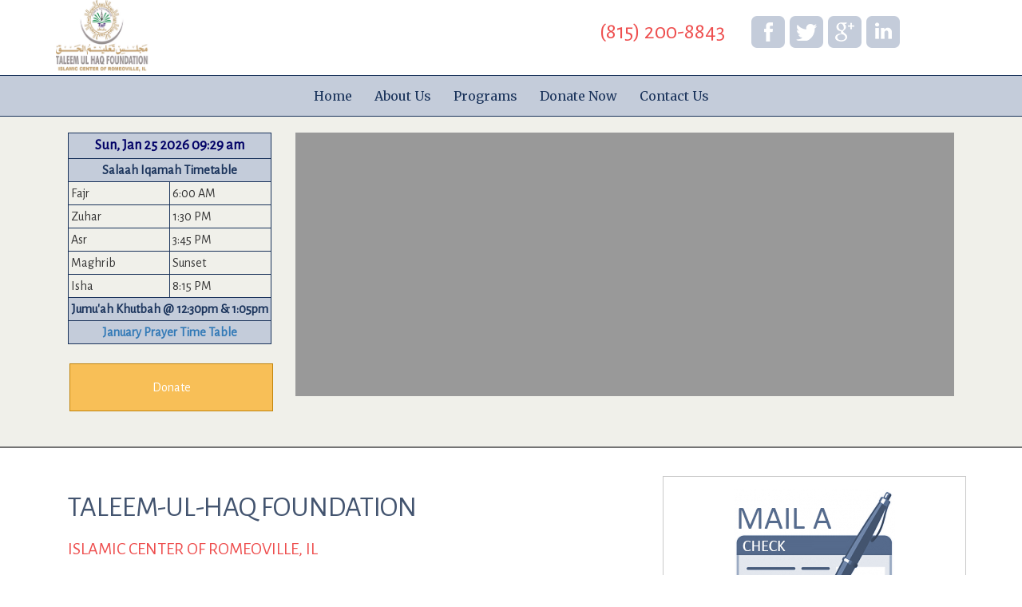

--- FILE ---
content_type: text/html; charset=UTF-8
request_url: https://thfoundation.com/donate.php
body_size: 3640
content:
<!doctype html>
<html>
<head>
<meta charset="utf-8">
<title>::. Taleem ul Haq Foundation .:: Islamic Center of Romeoville, IL.</title>

<meta name="viewport" content="width=device-width, initial-scale=1">

<link rel="stylesheet" type="text/css" href="css/bootstrap.css" />
<link rel="stylesheet" type="text/css" href="css/zoomslider.css" />
<link rel="stylesheet" type="text/css" href="css/style.css" />

<link href="https://fonts.googleapis.com/css?family=Merriweather" rel="stylesheet"> 
<link href="https://fonts.googleapis.com/css?family=Alegreya+Sans" rel="stylesheet"> 

</head>

<body>

  <div class="container">
  
    <div class="row">
    
      <div class="col-md-6 logo"><a href="index.php"><img src="images/thf_logo.png" class="img-responsive" /></a></div>
      
        <!--Social Bar Start-->

<div class="social">
    
      <div class="col-md-3"><div class="telephone">(815) 200-8843</div></div>
      
      <div class="col-md-3">
      
      <div class="blocky">
      
        <div class="facebook"><a href="https://www.facebook.com/GainPeace/videos/10155755323381995/" target="_blank"><img src="images/fb-icon.png"></a></div>
        
        <div class="twitter"><a href="#"><img src="images/twitter-icon.png"></a></div>
        
        <div class="googleplus"><a href="#"><img src="images/gplus-icon.png"></a></div>
        
        <div class="linkedin"><a href="#"><img src="images/linkedin-icon.png"></a></div>
        
        <div class="clearfix"></div>
    
    </div>
  
  </div>

</div>

<!--Social Bar End-->
    
    </div>
  
  </div>

  <div class="container-fluid nav-bar"><!--Main Navigation Start-->
  
    <div class="row"><div class="col-lg-12">
    
    <div class="container"><div class="row"><div class="col-lg-12">
    
      <nav class="navbar navbar-default custom-nav">
  <div class="container-fluid">
    <!-- Brand and toggle get grouped for better mobile display -->
    <div class="navbar-header">
      <button type="button" class="navbar-toggle collapsed" data-toggle="collapse" data-target="#bs-example-navbar-collapse-1" aria-expanded="false">
        <span class="sr-only">Toggle navigation</span>
        <span class="icon-bar"></span>
        <span class="icon-bar"></span>
        <span class="icon-bar"></span>
      </button>
    </div>

    <!-- Collect the nav links, forms, and other content for toggling -->
    <div class="collapse navbar-collapse" id="bs-example-navbar-collapse-1">
      <ul class="nav navbar-nav">
        <li><a href="index.php">Home</a></li>
        <li><a href="about.php">About Us</a></li>
		<li><a href="programs.php">Programs</a></li>
        <li><a href="https://donate.thfoundation.com/">Donate Now</a></li>
		<li><a href="contactus.php">Contact Us</a></li>
      </ul>
    </div><!-- /.navbar-collapse -->
  </div><!-- /.container-fluid -->
</nav>

</div></div></div>

</div></div>
  
  </div><!--Main Navigation End-->
  
  <div class="container-fluid grey">
  
    <div class="container">
    
      <div class="col-md-3"><!--Tables-->
      
        <table width="100%" border="1" cellspacing="1" cellpadding="1">
          
		  <tr>
		  <th colspan="2">
		  <font color= '000066' size='4px'><b>Sun, Jan 25 2026 09:29 am</b></font>		</th>
		  </tr>
<tr>
            <th colspan="2">Salaah Iqamah Timetable</th>
		  </tr>
          <tr>
            <td>Fajr</td>
            <td>6:00 AM</td>
          </tr>
          <tr>
            <td>Zuhar</td>
            <td>1:30 PM</td>
          </tr>
          <tr>
            <td>Asr</td>
            <td>3:45 PM</td>
          </tr>
          <tr>
            <td>Maghrib</td>
            <td>Sunset</td>
          </tr>
          <tr>
            <td>Isha</td>
            <td>8:15 PM</td>
          </tr>
          <tr>
            <th colspan="2">Jumu'ah Khutbah @ 12:30pm & 1:05pm</th>
            </tr>

          
          <tr>           <th colspan="2"><a href="images/January-2026.pdf">January Prayer Time Table</a></th>
            </tr> 

          
        </table>
        
        <br />
        
       

 <!--


<form action="https://www.paypal.com/cgi-bin/webscr" method="post" target="_top">
<input type="hidden" name="cmd" value="_s-xclick">
<input type="hidden" name="hosted_button_id" value="KEP33R9P3M4F6">


<table width="100%" border="0" cellspacing="1" cellpadding="1">
<tr>
	<td align="center">
		<input type="hidden" name="on0" value="Zakat-ul-Fitr"><h2>Zakat-ul-Fitr</h2>
	</td>
</tr>

<tr>
	<td align="center">
		<input type="hidden" name="on0" value="Zakat-ul-Fitr"><h2>$10 / Person</h2>
	</td>
</tr>
<tr>
	<td align="center">
		<input type="image" src="https://www.paypalobjects.com/en_US/i/btn/btn_donateCC_LG.gif" border="0" name="submit" title="PayPal - The safer, easier way to pay online!" alt="Donate with PayPal button" />

	</td>
</tr>





</table>

-->
 <form>
        
        <button type="submit" class="btn-orng" formaction="https://donate.thfoundation.com/">Donate</button>
        
        </form>
        
      

  <br />
      
      </div><!--Tables-->
      
      <div class="col-md-9"><!--Slider-->
      
        <div id="demo-1" data-zs-src='["images/slideshow/outsideview.jpg", "images/slideshow/20170816_055207.jpg", "images/slideshow/20170718_191802.jpg", "images/slideshow/20170816_054614.jpg", "images/slideshow/20170816_054806.jpg", "images/slideshow/20170816_054903.jpg", "images/slideshow/20170816_055020.jpg" ]' data-zs-overlay="dots">
		<div class="demo-inner-content"></div>
            
	</div>
      
      </div><!--Slider-->
    
    </div>
  
  </div>

		
            
	</div>
      
      </div><!--Slider-->
    
    </div>
  
  </div>
<!--o-inner-content"></div>-->
            
	</div>
      
      </div><!--Slider-->
    
    </div>
  
  </div>

  
  </div>
  
  <div class="container content-bg">
  
    <div class="col-md-8 content">
    
    <h1>TALEEM-UL-HAQ FOUNDATION<h1>

<h2>Islamic Center of Romeoville, IL</h2>
    
   

<form action="https://www.paypal.com/cgi-bin/webscr" method="post" target="_top">
<input type="hidden" name="cmd" value="_s-xclick">
<input type="hidden" name="hosted_button_id" value="GWBCUDGMW8V7W">
<table>
<tr><td><input type="hidden" name="on0" value="Fundraising Ticket"><h1>Fundraising Ticket</h1></td></tr><tr><td><select name="os0">
	<option value="Family Ticket">Family Ticket $150.00 USD</option>
	<option value="Single Ticket">Single Ticket $50.00 USD</option>
	<option value="Full Table">Full Table $500.00 USD</option>
</select> </td></tr>
</table>
<input type="hidden" name="currency_code" value="USD">
<input type="image" src="https://www.paypalobjects.com/en_US/i/btn/btn_buynowCC_LG.gif" border="0" name="submit" alt="PayPal - The safer, easier way to pay online!">
<img alt="" border="0" src="https://www.paypalobjects.com/en_US/i/scr/pixel.gif" width="1" height="1">
</form>





 <h1>Donate by Credit Card or PayPal</h1>
    
    <div class="col-md-4 b-1"><h4>
                    Automatic Monthly Withdrawal
                </h4>
                <form action="https://www.paypal.com/cgi-bin/webscr" method="post" target="_Blank">
                    <input type="hidden" name="cmd" value="_s-xclick">
                    <input type="hidden" name="hosted_button_id" value="R9MVC4HYGUW6E">
                    <table>
                        <tr><td align="center">Select any amount you want to donate each month for Masjid </td></tr>
                        <td align="center">
                            $<select name="os0">
                                <option value="100.00"> 100.00</option>
                                <option value="200.00"> 200.00</option>
                                <option value="300.00"> 300.00</option>
                                <option value="400.00"> 400.00</option>
                                <option value="500.00"> 500.00</option>
                            </select> USD
                        </td></tr>
                    </table>
                    <table></table>
                    <table align="center"><tr><td align=center><i>Sign up for</i></td></tr><tr><td><input type="image" src="https://www.paypalobjects.com/en_US/i/btn/btn_auto_billing_CC_LG.gif" border="0" name="submit" alt="PayPal - The safer, easier way to pay online!"></td></tr></table>
                    <img alt="" border="0" src="https://www.paypalobjects.com/en_US/i/scr/pixel.gif" width="1" height="1">
                </form></div>
    
    <div class="col-md-4 b-1"><h4>Musallah (Prayer Space)</h4>
				<div>
                   <strong>$1,840 </Strong>for one (1) Musallah space in prayer hall.<br><br>				</div>
			
                <form action="https://www.paypal.com/cgi-bin/webscr" method="post" target="_Blank">
                    <input type="hidden" name="cmd" value="_s-xclick">
                    <input type="hidden" name="hosted_button_id" value="DZB3BWXDEB5US">
                    <input type="image" src="https://www.paypalobjects.com/en_US/i/btn/btn_donateCC_LG.gif" border="0" name="submit" alt="PayPal - The safer, easier way to pay online!">
                    <img alt="" border="0" src="https://www.paypalobjects.com/en_US/i/scr/pixel.gif" width="1" height="1">
                </form>

<form action="https://www.paypal.com/cgi-bin/webscr" method="post" target="_top">
<input type="hidden" name="cmd" value="_s-xclick">
<input type="hidden" name="hosted_button_id" value="D7VZZSNWC885L">
<table>
<tr><td><input type="hidden" name="on0" value="Monthly Musallah Contribution"><h4><b>$100 Monthly</B> for 18 Months - Musallah Contribution></h4></td></tr><tr><td></td></tr>
</table>
<input type="image" src="https://www.paypalobjects.com/en_US/i/btn/btn_subscribe_LG.gif" border="0" name="submit" alt="PayPal - The safer, easier way to pay online!">
<img alt="" border="0" src="https://www.paypalobjects.com/en_US/i/scr/pixel.gif" width="1" height="1">
</form>


</div>
    
    <div class="col-md-4 b-1"><h4>
                    Parking Section
                </h4>
				<div>
                   <Strong>$2,500 </Strong> for  construction  of 1 Parking space
<br><br>				</div>
                <form action="https://www.paypal.com/cgi-bin/webscr" method="post" target="_Blank">
                    <input type="hidden" name="cmd" value="_s-xclick">
                    <input type="hidden" name="hosted_button_id" value="WZPLW79749YW2">
                    <input type="image" src="https://www.paypalobjects.com/en_US/i/btn/btn_donate_LG.gif" border="0" name="submit" alt="PayPal - The safer, easier way to pay online!">
                    <img alt="" border="0" src="https://www.paypalobjects.com/en_US/i/scr/pixel.gif" width="1" height="1">
                </form></div>
                
        <div class="clearfix"></div>
        
        <div class="col-md-4 b-1"><h4>Donation(s) of Any Amount</h4>
				<div>
                   One-time donation of any amount
				</div>
                <form action="https://www.paypal.com/cgi-bin/webscr" method="post" target="_Blank">
                    <input type="hidden" name="cmd" value="_s-xclick">
                    <input type="hidden" name="hosted_button_id" value="DP2GQUZMP8SRL">
                    <input type="image" src="https://www.paypalobjects.com/en_US/i/btn/btn_donateCC_LG.gif" border="0" name="submit" alt="PayPal - The safer, easier way to pay online!">
                    <img alt="" border="0" src="https://www.paypalobjects.com/en_US/i/scr/pixel.gif" width="1" height="1">
                </form></div>
        
        <div class="col-md-4 b-1"><h4>$99 One Time Donation for Masjid Construction</h4>
                <form action="https://www.paypal.com/cgi-bin/webscr" method="post" target="_Blank">
                    <input type="hidden" name="cmd" value="_s-xclick">
                    <input type="hidden" name="hosted_button_id" value="Q9NSYDXVVYRGC">
                    <input type="image" src="https://www.paypalobjects.com/en_US/i/btn/btn_donateCC_LG.gif" border="0" name="submit" alt="PayPal - The safer, easier way to pay online!">
                    <img alt="" border="0" src="https://www.paypalobjects.com/en_US/i/scr/pixel.gif" width="1" height="1">
                </form></div>
        
        <div class="col-md-4 b-1"><h4>Help us getting this Masjid project to completion with your Donation of <strong>$333/month for Three(3) Months</strong> </h4><br>
                

<form action="https://www.paypal.com/cgi-bin/webscr" method="post" target="_blank">
<input type="hidden" name="cmd" value="_s-xclick">
<input type="hidden" name="hosted_button_id" value="367487EP7NUKG">
<input type="image" src="https://www.paypalobjects.com/en_US/i/btn/btn_subscribeCC_LG.gif" border="0" name="submit" alt="PayPal - The safer, easier way to pay online!">
<img alt="" border="0" src="https://www.paypalobjects.com/en_US/i/scr/pixel.gif" width="1" height="1">
</form></div>
    
    </div>
    
    <div class="col-md-4 side-bg p-1">
    
    <div class="mail"><a href="files/donationMail.pdf" target="_blank"><img src="images/cheque.png" /></a></div>
    
    <br />
    
    <div class="mail"><a href="donate.php" target="_blank"><img src="images/donate.png" /></a></div>
    
    <br />
    
    <h2>Subscribe to our mailing list</h2>
    
    <form action="mailer.php" method="post" name="form1" id="form1" onsubmit="MM_validateForm('from', '', 'RisEmail', 'subject', '', 'R', 'verif_box', '', 'R', 'message', '', 'R');
            return document.MM_returnValue">

                    <input name="name" type="text" id="name" placeholder="Full Name" class="form-control" value="" required="required"/>
                    <br />

                    <input name="phone" type="text" id="phone" placeholder="Phone" class="form-control" value="" required="required"/>
                    <br />

                    <input name="from" type="email" id="from" placeholder="Email ID" class="form-control" value="" required="required"/>
                    <br />

                    <input name="verif_box" type="text" id="verif_box" class="form-control" placeholder="Enter Code Shown Below" /><br />
                    <div align="left"><img src="verificationimage.php?9850" width="92" height="44" align="absbottom" /></div><br /-->

                    <!-- if the variable "wrong_code" is sent from previous page then display the error field -->
                                
                       
                <br />
                        
                      

                    <button name="Submit" type="submit" class="contact-btn btn btn-success" >Send <span class="glyphicon glyphicon-send"></span></button>

                </form>
				
				</div>
<br /><br />

<!-- AddToAny BEGIN -->
          <a class="a2a_dd" href="http://www.addtoany.com/share_save?linkurl=http%3A%2F%2Fwww.helpummah.org%2F&amp;linkname=Help%20Ummah"><img src="http://static.addtoany.com/buttons/share_save_120_16.gif" width="120" height="16" border="0" alt="Share/Bookmark"/></a>
          <script type="text/javascript">
var a2a_config = a2a_config || {};
a2a_config.linkname = "Taleem ul Haq Foundation";
a2a_config.linkurl = "http://www.helpummah.org/";
</script>
          <script type="text/javascript" src="http://static.addtoany.com/menu/page.js"></script>
          <!-- AddToAny END -->
    
    </div>
  
  </div>
  
  <div class="container-fluid ft-bg"><!--Footer Start-->
    
      <div class="container">
      
      <footer>
      
        <div class="col-md-4"><!--First footer column start-->
          
          <a href="index.php"><span class="glyphicon glyphicon-chevron-right"></span> Home</a>
          
          <div class="footer-sep"></div>
          
          <a href="about.php"><span class="glyphicon glyphicon-chevron-right"></span> About Us</a>
		  
		  <div class="footer-sep"></div>
          
          <a href="programs.php"><span class="glyphicon glyphicon-chevron-right"></span> Programs</a>
          
          <div class="footer-sep"></div>
          
          <a href="contactus.php"><span class="glyphicon glyphicon-chevron-right"></span> Contact Us</a>
          
          <div class="clearfix"></div>
        
        </div><!--First footer column end-->
        
        <div class="col-md-4"><!--Second footer column start-->
          
          <p><strong>Taleem ul Haq Foundation</strong><br>
14455 S Budler Road, Plainfield, IL 60544</p>
        
        </div><!--Second footer column end-->
        
        <div class="col-md-4"><!--Third footer column start-->
        
          <p><strong>Email:</strong> <a href="mailto:info@thfoundation.org">info@thfoundation.org</a><br />

<strong>Phone:</strong> 815-200-8843

</p>
        
        </div><!--Third footer column end-->
      
      </footer>
      
      </div>
    
    </div><!--Footer End-->
    
    <div class="container-fluid ft-bg-2">
    
      <div class="container">
      
        <div class="col-md-10">
        
          <p>Copyright © 2017 Taleem ul Haq Foundation</p> 
        
        </div>
        
      <div class="col-md-2">
        
          <div style="align-content:right">
      
        <a href="https://www.facebook.com/GainPeace/videos/10155755323381995/" target="_blank"><img src="images/fb-icon.png"></a>&nbsp;&nbsp;&nbsp;&nbsp;<a href="#"><img src="images/twitter-icon.png"></a>&nbsp;&nbsp;&nbsp;&nbsp;<a href="#"><img src="images/gplus-icon.png"></a>&nbsp;&nbsp;&nbsp;&nbsp;<a href="#"><img src="images/linkedin-icon.png"></a>        
        <div class="clearfix"></div>
    
    </div>
        
        </div>      
      </div>
    
    </div>
<script src="http://ajax.googleapis.com/ajax/libs/jquery/1.10.2/jquery.min.js"></script>
<script src="js/bootstrap.js"></script>
<script type="text/javascript" src="js/modernizr-2.6.2.min.js"></script>
	<script type="text/javascript" src="js/jquery.zoomslider.min.js"></script>

<script>

$('.dropdown').hover(function(){ 
  $('.dropdown-toggle', this).trigger('click'); 
});

</script>

</body>
</html>


--- FILE ---
content_type: text/css
request_url: https://thfoundation.com/css/zoomslider.css
body_size: 81
content:
.zs-enabled{position:relative}.zs-enabled .zs-slideshow,.zs-enabled .zs-slides,.zs-enabled .zs-slide{position:absolute;z-index:1;top:0;left:0;width:100%;height:100%;overflow:hidden}.zs-enabled .zs-slideshow .zs-slides .zs-slide{background:transparent none no-repeat 50% 50%;position:absolute;visibility:hidden;opacity:0;}.zs-enabled .zs-slideshow .zs-slides .zs-slide.active{visibility:visible;opacity:1}.zs-enabled .zs-slideshow .zs-bullets{position:absolute;z-index:4;bottom:20px;left:0;width:100%;text-align:center}.zs-enabled .zs-slideshow .zs-bullets .zs-bullet{display:inline-block;cursor:pointer;border:2px solid #ccc;width:14px;height:14px;border-radius:8px;margin:10px;background-color:#4a4a4a}.zs-enabled .zs-slideshow .zs-bullets .zs-bullet.active{background-color:#ccc}.zs-enabled .zs-slideshow:after{content:" ";position:absolute;top:0;left:0;width:100%;height:100%;z-index:3;background:transparent none repeat 0 0}.zs-enabled.overlay-plain .zs-slideshow:after{background-image:url(plain.png)}.zs-enabled.overlay-dots .zs-slideshow:after{background-image:url(dots.png)}


--- FILE ---
content_type: text/css
request_url: https://thfoundation.com/css/style.css
body_size: 1616
content:
@charset "utf-8";
/* CSS Document */
.nav-bar{
	background: #c4ccda;
	border-top:#1a335b 1px solid;
	border-bottom:#1a335b 1px solid;
}
.menu{
	z-index:999;
	width:100%;
}
.navbar{
	margin-bottom:0px;
}
.navbar-default{
	background:none;
	border:none;
}
.navbar-default .navbar-nav li a{
	padding-left:14px;
	padding-right:14px;
}
.navbar-default .navbar-nav li a, .navbar-default .navbar-nav li a:active, .navbar-default .navbar-nav li a:focus{
	font-family: 'Merriweather', serif;
	color:#1a335b;
	font-size:16px;
}
.navbar-default .navbar-nav li a:hover{
	border-top:#ee4f4f 3px solid;
	padding-top:12px;
	padding-bottom:15px;
	color:#ee4f4f;
}
.navbar-nav > li > .dropdown-menu{
	background: #c4ccda;
	border-top:#ee4f4f 3px solid;
	border-radius:0px;
	box-shadow:none;
}
.navbar-nav > li > .dropdown-menu li a{
	padding-top:8px;
	padding-bottom:8px;
	transition:all 0.3s ease-in-out;
}
.navbar-nav > li > .dropdown-menu li a:hover{
	background:#d6dfee;
	border:none;
	color:#1a335b;
	display:block;
	margin:0px;
	padding-top:8px;
	padding-bottom:8px;
	transition:all 0.3s ease-in-out;
}
.navbar-default .navbar-nav > .open > a{
	color:#ee4f4f;
	background:none;
}
.navbar-default .navbar-nav > .open > a:hover, .navbar-default .navbar-nav > .open > a:active, .navbar-default .navbar-nav > .open > a:focus{
	background:none;
	color:#ee4f4f;
}
.navbar-default .navbar-toggle {
  border-color: #1a335b;
}
.navbar-default .navbar-toggle:focus {
  background-color: #FFF;
}
.navbar-default .navbar-toggle:hover {
  background-color: #FFF;
}
.navbar-default .navbar-toggle .icon-bar {
  background-color: #1a335b;
}
.dropdown-menu .divider {
  height: 1px;
  margin: 0px;
  overflow: hidden;
  background-color: #cad4e5;
}
.social{
	padding:20px;
	margin-bottom:15px;
}
.clear{
	clear:both;
}
.logo{
	text-align:center;
}
.logo img{
	max-width:120px;
}
.facebook a, .twitter a, .linkedin a, .googleplus a{
	background:#c4ccda;
	border-radius:7px;
	float:left;
	padding:8px;
	margin:0px 3px;
	transition:all 0.2s ease-in-out;
}
.facebook a:hover, .twitter a:hover, .linkedin a:hover, .googleplus a:hover{
	background:#d6dfee;
	transition:all 0.2s ease-in-out;
}
.telephone{
	text-align:right;
	font-family: 'Alegreya Sans', sans-serif;
	font-size:28px;
	color:#ee4f4f;
}
.grey{
	background:#f0f0ea;
	padding-top:20px;
	padding-bottom:20px;
	border-bottom:#747474 2px solid;
}

h1{
	font-family: 'Alegreya Sans', sans-serif;
	text-transform:uppercase;
	color: #43546f;
}
h2{
	font-family: 'Alegreya Sans', sans-serif;
	text-transform:uppercase;
	color: #ee4f4f;
	font-size:22px;
}
h4{
	font-family: 'Alegreya Sans', sans-serif;
	text-transform:uppercase;
	color: #ee4f4f;
	font-size:20px;
	text-align:center;
}
.content{
	font-family: 'Alegreya Sans', sans-serif;
	font-size:18px;
	padding-bottom:30px;
}
.dim-txt{
	color:#909090;
	font-style:italic;
	font-size:14px;
}
.dim-txt a:hover{
	text-decoration:none;
}
@media (min-width: 768px){
.navbar-nav{
	float:none;
	margin: 0 auto;
	display: table;
}
}
@media (max-width: 768px) {
	.navbar-nav > li > .dropdown-menu{
	background:none;	}
  .navbar-default .navbar-nav .open .dropdown-menu > li > a {
    color: #FFF;
  }
  .navbar-default .navbar-nav .open .dropdown-menu > li > a:hover,
  .navbar-default .navbar-nav .open .dropdown-menu > li > a:focus {
    color: #FFF;
    background-color: transparent;
  }
  .navbar-default .navbar-nav .open .dropdown-menu > .active > a,
  .navbar-default .navbar-nav .open .dropdown-menu > .active > a:hover,
  .navbar-default .navbar-nav .open .dropdown-menu > .active > a:focus {
    color: #FFF;
    background-color: #e7e7e7;
  }
  .navbar-default .navbar-nav .open .dropdown-menu > .disabled > a,
  .navbar-default .navbar-nav .open .dropdown-menu > .disabled > a:hover,
  .navbar-default .navbar-nav .open .dropdown-menu > .disabled > a:focus {
    color: #FFF;
    background-color: transparent;
  }
.grey .col-md-9{
	padding-right:15px;
}

}
@media (max-width: 990px){
	  .logo{
	  display:table;
	  margin:auto;
}
.logo img{
	max-width:257px;
}
	.telephone{
		font-size:34px;
		text-align:center;
	}
	.blocky{
		width: 100%;
		max-width: 196px; /* Original width of the logo image */
		display:block;
		margin-left: auto;
		margin-right: auto;
	}
	.social{
	padding:10px;
}
}

/*--------------Login Window Start----------------*/

#login-dp{
    min-width: 290px;
    padding: 14px 14px 0;
    overflow:hidden;
    background-color:rgb(255,255,255);
}
#login-dp .form-group {
    margin-bottom: 10px;
}


.top-float{
	margin-top:15px;
}

/*------------Login Window End-------------*/
#demo-1 {
	position: relative; /* can either be relative, absolute or fixed. If position is not set (i.e. static), it would be set to "relative" by script */
	overflow: hidden; /* to bound the empty top space created by inner element's top margin */
	width: 100%;
	min-height: 330px;
	background-color: #999;
}
.demo-inner-content {
	position: relative; /* if position is not set, the script will set it to 'relative'. */
	z-index: 2; /* if z-index is not set, the script will set it to '2'. */
	color: #fff;
	text-align: center;
	font-size: 1.5em;
}

.bg-1{
	background:#BB3335;
	padding:50px 0px;
}
.bg-2{
	background:#353BA8;
	padding:50px 0px;
}
.bg-3{
	background:rgba(83,53,8,0.9);
	padding:20px;
}
.grey table, .grey th, .grey td {
	font-family: 'Alegreya Sans', sans-serif;
   border: 1px solid #1a335b;
   font-size:16px;
   padding:3px;
}
.grey th{
	background:#c4ccda;
	text-align:center;
	color:#1a335b;
	line height:25px;
	padding-top:3px;
	padding-bottom:3px;
}
.b-1{
	border:#C4C4C4 1px solid;
	text-align:center;
	min-height:300px;
}
.btn-orng{
	font-family: 'Alegreya Sans', sans-serif;
    border: #c0830b 1px solid;
    color: white;
    padding: 18px 42px 18px 42px!important;
    text-align: center;
    text-decoration: none;
    display: inline-block;
    font-size: 16px;
	font-weight:lighter;
    margin: 4px 2px;
    cursor: pointer;
	background: #f8bf57;
	transition:all 0.2s ease-in-out;
	width:100%;
}
.btn-orng:hover{
	color:#c0830b;
	border:#c0830b 1px solid;
	text-decoration:none;
    background: none;
	box-sizing: border-box;
    -moz-box-sizing: border-box;
    -webkit-box-sizing: border-box;
	transition:all 0.2s ease-in-out;
}
.ft-bg{
	font-family: 'Alegreya Sans', sans-serif;
	background:#363839;
	padding-top:40px;
	padding-bottom:40px;
}
.ft-bg-2{
	font-family: 'Alegreya Sans', sans-serif;
	background:#282a2b;
	padding-top:40px;
	padding-bottom:40px;
	border-top:#4b4c4d 1px solid;
}
footer{
	color:#FFF;
	font-family: 'Alegreya Sans', sans-serif;
	font-size:14px;
}
footer a{
	font-family: 'Alegreya Sans', sans-serif;
	font-size:16px;
	color:#929292;
}
footer p, .ft-bg-2 p{color:#dddddd;font-size:20px;}
footer a:hover{
	color:#ffffff;
}
.footer-sep{
	background:#505152;
	height:1px;
	width:100%;
	margin-top:7px;
	margin-bottom:7px;
}
.content-bg{
	padding-top:35px;
	padding-bottom:35px;
}
.side-bg{
	border:#C9C9C9 1px solid;
}
.p-1{
	padding:15px;
}
.mail img{
	display:table;
	margin:auto;
}
.open-h{
	display:table;
	margin:auto;
}
@media(max-width:768px){
    #login-dp{
        color: #000;
		min-width:100%;
    }
    #login-dp .bottom{
        background-color: inherit;
        border-top:0 none;
    }
	#demo-1 {
	display:none;
}
}